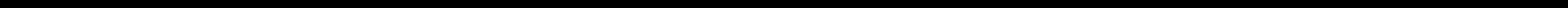

--- FILE ---
content_type: text/html; charset=UTF-8
request_url: https://ourdreamassociates.com.au/vfb_entry/1556/
body_size: 14363
content:
<!DOCTYPE html>
<html class="no-js" lang="en-US">
<head>
<meta charset="UTF-8">
<meta name="viewport" content="width=device-width, initial-scale=1.0">
<link rel="pingback" href="">
<title>Our Dream Associates</title>
<meta name='robots' content='max-image-preview:large' />
<link href='https://fonts.gstatic.com' crossorigin rel='preconnect' />
<link rel="alternate" type="application/rss+xml" title="Our Dream Associates &raquo; Feed" href="https://ourdreamassociates.com.au/feed/" />
<link rel="alternate" type="application/rss+xml" title="Our Dream Associates &raquo; Comments Feed" href="https://ourdreamassociates.com.au/comments/feed/" />
<style id='wp-img-auto-sizes-contain-inline-css' type='text/css'>
img:is([sizes=auto i],[sizes^="auto," i]){contain-intrinsic-size:3000px 1500px}
/*# sourceURL=wp-img-auto-sizes-contain-inline-css */
</style>
<style id='wp-emoji-styles-inline-css' type='text/css'>

	img.wp-smiley, img.emoji {
		display: inline !important;
		border: none !important;
		box-shadow: none !important;
		height: 1em !important;
		width: 1em !important;
		margin: 0 0.07em !important;
		vertical-align: -0.1em !important;
		background: none !important;
		padding: 0 !important;
	}
/*# sourceURL=wp-emoji-styles-inline-css */
</style>
<link rel='stylesheet' id='wp-block-library-css' href='https://ourdreamassociates.com.au/wp-includes/css/dist/block-library/style.min.css?ver=5d4a0f5383faf36e9472c8ac01ecdda5' type='text/css' media='all' />
<style id='global-styles-inline-css' type='text/css'>
:root{--wp--preset--aspect-ratio--square: 1;--wp--preset--aspect-ratio--4-3: 4/3;--wp--preset--aspect-ratio--3-4: 3/4;--wp--preset--aspect-ratio--3-2: 3/2;--wp--preset--aspect-ratio--2-3: 2/3;--wp--preset--aspect-ratio--16-9: 16/9;--wp--preset--aspect-ratio--9-16: 9/16;--wp--preset--color--black: #000000;--wp--preset--color--cyan-bluish-gray: #abb8c3;--wp--preset--color--white: #ffffff;--wp--preset--color--pale-pink: #f78da7;--wp--preset--color--vivid-red: #cf2e2e;--wp--preset--color--luminous-vivid-orange: #ff6900;--wp--preset--color--luminous-vivid-amber: #fcb900;--wp--preset--color--light-green-cyan: #7bdcb5;--wp--preset--color--vivid-green-cyan: #00d084;--wp--preset--color--pale-cyan-blue: #8ed1fc;--wp--preset--color--vivid-cyan-blue: #0693e3;--wp--preset--color--vivid-purple: #9b51e0;--wp--preset--gradient--vivid-cyan-blue-to-vivid-purple: linear-gradient(135deg,rgb(6,147,227) 0%,rgb(155,81,224) 100%);--wp--preset--gradient--light-green-cyan-to-vivid-green-cyan: linear-gradient(135deg,rgb(122,220,180) 0%,rgb(0,208,130) 100%);--wp--preset--gradient--luminous-vivid-amber-to-luminous-vivid-orange: linear-gradient(135deg,rgb(252,185,0) 0%,rgb(255,105,0) 100%);--wp--preset--gradient--luminous-vivid-orange-to-vivid-red: linear-gradient(135deg,rgb(255,105,0) 0%,rgb(207,46,46) 100%);--wp--preset--gradient--very-light-gray-to-cyan-bluish-gray: linear-gradient(135deg,rgb(238,238,238) 0%,rgb(169,184,195) 100%);--wp--preset--gradient--cool-to-warm-spectrum: linear-gradient(135deg,rgb(74,234,220) 0%,rgb(151,120,209) 20%,rgb(207,42,186) 40%,rgb(238,44,130) 60%,rgb(251,105,98) 80%,rgb(254,248,76) 100%);--wp--preset--gradient--blush-light-purple: linear-gradient(135deg,rgb(255,206,236) 0%,rgb(152,150,240) 100%);--wp--preset--gradient--blush-bordeaux: linear-gradient(135deg,rgb(254,205,165) 0%,rgb(254,45,45) 50%,rgb(107,0,62) 100%);--wp--preset--gradient--luminous-dusk: linear-gradient(135deg,rgb(255,203,112) 0%,rgb(199,81,192) 50%,rgb(65,88,208) 100%);--wp--preset--gradient--pale-ocean: linear-gradient(135deg,rgb(255,245,203) 0%,rgb(182,227,212) 50%,rgb(51,167,181) 100%);--wp--preset--gradient--electric-grass: linear-gradient(135deg,rgb(202,248,128) 0%,rgb(113,206,126) 100%);--wp--preset--gradient--midnight: linear-gradient(135deg,rgb(2,3,129) 0%,rgb(40,116,252) 100%);--wp--preset--font-size--small: 13px;--wp--preset--font-size--medium: 20px;--wp--preset--font-size--large: 36px;--wp--preset--font-size--x-large: 42px;--wp--preset--spacing--20: 0.44rem;--wp--preset--spacing--30: 0.67rem;--wp--preset--spacing--40: 1rem;--wp--preset--spacing--50: 1.5rem;--wp--preset--spacing--60: 2.25rem;--wp--preset--spacing--70: 3.38rem;--wp--preset--spacing--80: 5.06rem;--wp--preset--shadow--natural: 6px 6px 9px rgba(0, 0, 0, 0.2);--wp--preset--shadow--deep: 12px 12px 50px rgba(0, 0, 0, 0.4);--wp--preset--shadow--sharp: 6px 6px 0px rgba(0, 0, 0, 0.2);--wp--preset--shadow--outlined: 6px 6px 0px -3px rgb(255, 255, 255), 6px 6px rgb(0, 0, 0);--wp--preset--shadow--crisp: 6px 6px 0px rgb(0, 0, 0);}:where(.is-layout-flex){gap: 0.5em;}:where(.is-layout-grid){gap: 0.5em;}body .is-layout-flex{display: flex;}.is-layout-flex{flex-wrap: wrap;align-items: center;}.is-layout-flex > :is(*, div){margin: 0;}body .is-layout-grid{display: grid;}.is-layout-grid > :is(*, div){margin: 0;}:where(.wp-block-columns.is-layout-flex){gap: 2em;}:where(.wp-block-columns.is-layout-grid){gap: 2em;}:where(.wp-block-post-template.is-layout-flex){gap: 1.25em;}:where(.wp-block-post-template.is-layout-grid){gap: 1.25em;}.has-black-color{color: var(--wp--preset--color--black) !important;}.has-cyan-bluish-gray-color{color: var(--wp--preset--color--cyan-bluish-gray) !important;}.has-white-color{color: var(--wp--preset--color--white) !important;}.has-pale-pink-color{color: var(--wp--preset--color--pale-pink) !important;}.has-vivid-red-color{color: var(--wp--preset--color--vivid-red) !important;}.has-luminous-vivid-orange-color{color: var(--wp--preset--color--luminous-vivid-orange) !important;}.has-luminous-vivid-amber-color{color: var(--wp--preset--color--luminous-vivid-amber) !important;}.has-light-green-cyan-color{color: var(--wp--preset--color--light-green-cyan) !important;}.has-vivid-green-cyan-color{color: var(--wp--preset--color--vivid-green-cyan) !important;}.has-pale-cyan-blue-color{color: var(--wp--preset--color--pale-cyan-blue) !important;}.has-vivid-cyan-blue-color{color: var(--wp--preset--color--vivid-cyan-blue) !important;}.has-vivid-purple-color{color: var(--wp--preset--color--vivid-purple) !important;}.has-black-background-color{background-color: var(--wp--preset--color--black) !important;}.has-cyan-bluish-gray-background-color{background-color: var(--wp--preset--color--cyan-bluish-gray) !important;}.has-white-background-color{background-color: var(--wp--preset--color--white) !important;}.has-pale-pink-background-color{background-color: var(--wp--preset--color--pale-pink) !important;}.has-vivid-red-background-color{background-color: var(--wp--preset--color--vivid-red) !important;}.has-luminous-vivid-orange-background-color{background-color: var(--wp--preset--color--luminous-vivid-orange) !important;}.has-luminous-vivid-amber-background-color{background-color: var(--wp--preset--color--luminous-vivid-amber) !important;}.has-light-green-cyan-background-color{background-color: var(--wp--preset--color--light-green-cyan) !important;}.has-vivid-green-cyan-background-color{background-color: var(--wp--preset--color--vivid-green-cyan) !important;}.has-pale-cyan-blue-background-color{background-color: var(--wp--preset--color--pale-cyan-blue) !important;}.has-vivid-cyan-blue-background-color{background-color: var(--wp--preset--color--vivid-cyan-blue) !important;}.has-vivid-purple-background-color{background-color: var(--wp--preset--color--vivid-purple) !important;}.has-black-border-color{border-color: var(--wp--preset--color--black) !important;}.has-cyan-bluish-gray-border-color{border-color: var(--wp--preset--color--cyan-bluish-gray) !important;}.has-white-border-color{border-color: var(--wp--preset--color--white) !important;}.has-pale-pink-border-color{border-color: var(--wp--preset--color--pale-pink) !important;}.has-vivid-red-border-color{border-color: var(--wp--preset--color--vivid-red) !important;}.has-luminous-vivid-orange-border-color{border-color: var(--wp--preset--color--luminous-vivid-orange) !important;}.has-luminous-vivid-amber-border-color{border-color: var(--wp--preset--color--luminous-vivid-amber) !important;}.has-light-green-cyan-border-color{border-color: var(--wp--preset--color--light-green-cyan) !important;}.has-vivid-green-cyan-border-color{border-color: var(--wp--preset--color--vivid-green-cyan) !important;}.has-pale-cyan-blue-border-color{border-color: var(--wp--preset--color--pale-cyan-blue) !important;}.has-vivid-cyan-blue-border-color{border-color: var(--wp--preset--color--vivid-cyan-blue) !important;}.has-vivid-purple-border-color{border-color: var(--wp--preset--color--vivid-purple) !important;}.has-vivid-cyan-blue-to-vivid-purple-gradient-background{background: var(--wp--preset--gradient--vivid-cyan-blue-to-vivid-purple) !important;}.has-light-green-cyan-to-vivid-green-cyan-gradient-background{background: var(--wp--preset--gradient--light-green-cyan-to-vivid-green-cyan) !important;}.has-luminous-vivid-amber-to-luminous-vivid-orange-gradient-background{background: var(--wp--preset--gradient--luminous-vivid-amber-to-luminous-vivid-orange) !important;}.has-luminous-vivid-orange-to-vivid-red-gradient-background{background: var(--wp--preset--gradient--luminous-vivid-orange-to-vivid-red) !important;}.has-very-light-gray-to-cyan-bluish-gray-gradient-background{background: var(--wp--preset--gradient--very-light-gray-to-cyan-bluish-gray) !important;}.has-cool-to-warm-spectrum-gradient-background{background: var(--wp--preset--gradient--cool-to-warm-spectrum) !important;}.has-blush-light-purple-gradient-background{background: var(--wp--preset--gradient--blush-light-purple) !important;}.has-blush-bordeaux-gradient-background{background: var(--wp--preset--gradient--blush-bordeaux) !important;}.has-luminous-dusk-gradient-background{background: var(--wp--preset--gradient--luminous-dusk) !important;}.has-pale-ocean-gradient-background{background: var(--wp--preset--gradient--pale-ocean) !important;}.has-electric-grass-gradient-background{background: var(--wp--preset--gradient--electric-grass) !important;}.has-midnight-gradient-background{background: var(--wp--preset--gradient--midnight) !important;}.has-small-font-size{font-size: var(--wp--preset--font-size--small) !important;}.has-medium-font-size{font-size: var(--wp--preset--font-size--medium) !important;}.has-large-font-size{font-size: var(--wp--preset--font-size--large) !important;}.has-x-large-font-size{font-size: var(--wp--preset--font-size--x-large) !important;}
/*# sourceURL=global-styles-inline-css */
</style>

<style id='classic-theme-styles-inline-css' type='text/css'>
/*! This file is auto-generated */
.wp-block-button__link{color:#fff;background-color:#32373c;border-radius:9999px;box-shadow:none;text-decoration:none;padding:calc(.667em + 2px) calc(1.333em + 2px);font-size:1.125em}.wp-block-file__button{background:#32373c;color:#fff;text-decoration:none}
/*# sourceURL=/wp-includes/css/classic-themes.min.css */
</style>
<link rel='stylesheet' id='uaf_client_css-css' href='https://ourdreamassociates.com.au/wp-content/uploads/useanyfont/uaf.css?ver=1764302737' type='text/css' media='all' />
<link rel='stylesheet' id='vfb-pro-css' href='https://ourdreamassociates.com.au/wp-content/plugins/vfb-pro/public/assets/css/vfb-style.min.css?ver=2019.05.10' type='text/css' media='all' />
<link rel='stylesheet' id='x-stack-css' href='https://ourdreamassociates.com.au/wp-content/themes/pro/framework/dist/css/site/stacks/ethos.css?ver=6.7.4' type='text/css' media='all' />
<style id='cs-inline-css' type='text/css'>
@media (min-width:1200px){.x-hide-xl{display:none !important;}}@media (min-width:979px) and (max-width:1199px){.x-hide-lg{display:none !important;}}@media (min-width:767px) and (max-width:978px){.x-hide-md{display:none !important;}}@media (min-width:480px) and (max-width:766px){.x-hide-sm{display:none !important;}}@media (max-width:479px){.x-hide-xs{display:none !important;}} a,h1 a:hover,h2 a:hover,h3 a:hover,h4 a:hover,h5 a:hover,h6 a:hover,.x-breadcrumb-wrap a:hover,.x-comment-author a:hover,.x-comment-time:hover,.p-meta > span > a:hover,.format-link .link a:hover,.x-main .widget ul li a:hover,.x-main .widget ol li a:hover,.x-main .widget_tag_cloud .tagcloud a:hover,.x-sidebar .widget ul li a:hover,.x-sidebar .widget ol li a:hover,.x-sidebar .widget_tag_cloud .tagcloud a:hover,.x-portfolio .entry-extra .x-ul-tags li a:hover{color:rgb(158,189,192);}a:hover{color:rgb(116,144,166);}a.x-img-thumbnail:hover{border-color:rgb(158,189,192);}.x-main{width:72%;}.x-sidebar{width:calc( 100% - 72%);}.x-post-slider-archive-active .x-container.main:not(.x-row):not(.x-grid):before{top:0;}.x-content-sidebar-active .x-container.main:not(.x-row):not(.x-grid):before{right:calc( 100% - 72%);}.x-sidebar-content-active .x-container.main:not(.x-row):not(.x-grid):before{left:calc( 100% - 72%);}.x-full-width-active .x-container.main:not(.x-row):not(.x-grid):before{left:-5000em;}.h-landmark,.x-main .h-widget,.x-main .h-widget a.rsswidget,.x-main .h-widget a.rsswidget:hover,.x-main .widget.widget_pages .current_page_item a,.x-main .widget.widget_nav_menu .current-menu-item a,.x-main .widget.widget_pages .current_page_item a:hover,.x-main .widget.widget_nav_menu .current-menu-item a:hover,.x-sidebar .h-widget,.x-sidebar .h-widget a.rsswidget,.x-sidebar .h-widget a.rsswidget:hover,.x-sidebar .widget.widget_pages .current_page_item a,.x-sidebar .widget.widget_nav_menu .current-menu-item a,.x-sidebar .widget.widget_pages .current_page_item a:hover,.x-sidebar .widget.widget_nav_menu .current-menu-item a:hover{color:#333333;}.x-main .widget,.x-main .widget a,.x-main .widget ul li a,.x-main .widget ol li a,.x-main .widget_tag_cloud .tagcloud a,.x-main .widget_product_tag_cloud .tagcloud a,.x-main .widget a:hover,.x-main .widget ul li a:hover,.x-main .widget ol li a:hover,.x-main .widget_tag_cloud .tagcloud a:hover,.x-main .widget_product_tag_cloud .tagcloud a:hover,.x-main .widget_shopping_cart .buttons .button,.x-main .widget_price_filter .price_slider_amount .button,.x-sidebar .widget,.x-sidebar .widget a,.x-sidebar .widget ul li a,.x-sidebar .widget ol li a,.x-sidebar .widget_tag_cloud .tagcloud a,.x-sidebar .widget_product_tag_cloud .tagcloud a,.x-sidebar .widget a:hover,.x-sidebar .widget ul li a:hover,.x-sidebar .widget ol li a:hover,.x-sidebar .widget_tag_cloud .tagcloud a:hover,.x-sidebar .widget_product_tag_cloud .tagcloud a:hover,.x-sidebar .widget_shopping_cart .buttons .button,.x-sidebar .widget_price_filter .price_slider_amount .button{color:#333333;}.x-main .h-widget,.x-main .widget.widget_pages .current_page_item,.x-main .widget.widget_nav_menu .current-menu-item,.x-sidebar .h-widget,.x-sidebar .widget.widget_pages .current_page_item,.x-sidebar .widget.widget_nav_menu .current-menu-item{border-color:#333333;}.x-post-slider{height:425px;}.archive .x-post-slider{height:425px;}.x-post-slider .x-post-slider-entry{padding-bottom:425px;}.archive .x-post-slider .x-post-slider-entry{padding-bottom:425px;}.format-link .link a,.x-portfolio .entry-extra .x-ul-tags li a{color:rgb(57,57,57);}.p-meta > span > a,.x-nav-articles a,.entry-top-navigation .entry-parent,.option-set .x-index-filters,.option-set .x-portfolio-filters,.option-set .x-index-filters-menu >li >a:hover,.option-set .x-index-filters-menu >li >a.selected,.option-set .x-portfolio-filters-menu > li > a:hover,.option-set .x-portfolio-filters-menu > li > a.selected{color:#272727;}.x-nav-articles a,.entry-top-navigation .entry-parent,.option-set .x-index-filters,.option-set .x-portfolio-filters,.option-set .x-index-filters i,.option-set .x-portfolio-filters i{border-color:#272727;}.x-nav-articles a:hover,.entry-top-navigation .entry-parent:hover,.option-set .x-index-filters:hover i,.option-set .x-portfolio-filters:hover i{background-color:#272727;}@media (max-width:978.98px){.x-content-sidebar-active .x-container.main:not(.x-row):not(.x-grid):before,.x-sidebar-content-active .x-container.main:not(.x-row):not(.x-grid):before{left:-5000em;}body .x-main .widget,body .x-main .widget a,body .x-main .widget a:hover,body .x-main .widget ul li a,body .x-main .widget ol li a,body .x-main .widget ul li a:hover,body .x-main .widget ol li a:hover,body .x-sidebar .widget,body .x-sidebar .widget a,body .x-sidebar .widget a:hover,body .x-sidebar .widget ul li a,body .x-sidebar .widget ol li a,body .x-sidebar .widget ul li a:hover,body .x-sidebar .widget ol li a:hover{color:rgb(57,57,57);}body .x-main .h-widget,body .x-main .widget.widget_pages .current_page_item a,body .x-main .widget.widget_nav_menu .current-menu-item a,body .x-main .widget.widget_pages .current_page_item a:hover,body .x-main .widget.widget_nav_menu .current-menu-item a:hover,body .x-sidebar .h-widget,body .x-sidebar .widget.widget_pages .current_page_item a,body .x-sidebar .widget.widget_nav_menu .current-menu-item a,body .x-sidebar .widget.widget_pages .current_page_item a:hover,body .x-sidebar .widget.widget_nav_menu .current-menu-item a:hover{color:#272727;}body .x-main .h-widget,body .x-main .widget.widget_pages .current_page_item,body .x-main .widget.widget_nav_menu .current-menu-item,body .x-sidebar .h-widget,body .x-sidebar .widget.widget_pages .current_page_item,body .x-sidebar .widget.widget_nav_menu .current-menu-item{border-color:#272727;}}@media (max-width:766.98px){.x-post-slider,.archive .x-post-slider{height:auto !important;}.x-post-slider .x-post-slider-entry,.archive .x-post-slider .x-post-slider-entry{padding-bottom:65% !important;}}html{font-size:16px;}@media (min-width:500px){html{font-size:calc(16px + (16 - 16) * ((100vw - 500px) / (1000 - 500)));}}@media (min-width:1000px){html{font-size:16px;}}body{font-style:normal;font-weight:300;color:rgb(57,57,57);background-color:hsla(0,0%,0%,0.13);}.w-b{font-weight:300 !important;}h1,h2,h3,h4,h5,h6,.h1,.h2,.h3,.h4,.h5,.h6,.x-text-headline{font-family:"Josefin Sans",sans-serif;font-style:normal;font-weight:400;}h1,.h1{letter-spacing:-0.035em;}h2,.h2{letter-spacing:-0.035em;}h3,.h3{letter-spacing:-0.035em;}h4,.h4{letter-spacing:-0.035em;}h5,.h5{letter-spacing:-0.035em;}h6,.h6{letter-spacing:-0.035em;}.w-h{font-weight:400 !important;}.x-container.width{width:88%;}.x-container.max{max-width:1300px;}.x-bar-content.x-container.width{flex-basis:88%;}.x-main.full{float:none;clear:both;display:block;width:auto;}@media (max-width:978.98px){.x-main.full,.x-main.left,.x-main.right,.x-sidebar.left,.x-sidebar.right{float:none;display:block;width:auto !important;}}.entry-header,.entry-content{font-size:1rem;}body,input,button,select,textarea{font-family:"Josefin Sans",sans-serif;}h1,h2,h3,h4,h5,h6,.h1,.h2,.h3,.h4,.h5,.h6,h1 a,h2 a,h3 a,h4 a,h5 a,h6 a,.h1 a,.h2 a,.h3 a,.h4 a,.h5 a,.h6 a,blockquote{color:#272727;}.cfc-h-tx{color:#272727 !important;}.cfc-h-bd{border-color:#272727 !important;}.cfc-h-bg{background-color:#272727 !important;}.cfc-b-tx{color:rgb(57,57,57) !important;}.cfc-b-bd{border-color:rgb(57,57,57) !important;}.cfc-b-bg{background-color:rgb(57,57,57) !important;}.x-btn,.button,[type="submit"]{color:#ffffff;border-color:#678b99;background-color:#678b99;text-shadow:0 0.075em 0.075em rgba(0,0,0,0.5);}.x-btn:hover,.button:hover,[type="submit"]:hover{color:#ffffff;border-color:#8b3552;background-color:#8b3552;text-shadow:0 0.075em 0.075em rgba(0,0,0,0.5);}.x-btn.x-btn-real,.x-btn.x-btn-real:hover{margin-bottom:0.25em;text-shadow:0 0.075em 0.075em rgba(0,0,0,0.65);}.x-btn.x-btn-real{box-shadow:0 0.25em 0 0 #a71000,0 4px 9px rgba(0,0,0,0.75);}.x-btn.x-btn-real:hover{box-shadow:0 0.25em 0 0 #a71000,0 4px 9px rgba(0,0,0,0.75);}.x-btn.x-btn-flat,.x-btn.x-btn-flat:hover{margin-bottom:0;text-shadow:0 0.075em 0.075em rgba(0,0,0,0.65);box-shadow:none;}.x-btn.x-btn-transparent,.x-btn.x-btn-transparent:hover{margin-bottom:0;border-width:3px;text-shadow:none;text-transform:uppercase;background-color:transparent;box-shadow:none;}.bg .mejs-container,.x-video .mejs-container{position:unset !important;} @font-face{font-family:'FontAwesomePro';font-style:normal;font-weight:900;font-display:block;src:url('https://ourdreamassociates.com.au/wp-content/themes/pro/cornerstone/assets/fonts/fa-solid-900.woff2?ver=6.7.2') format('woff2'),url('https://ourdreamassociates.com.au/wp-content/themes/pro/cornerstone/assets/fonts/fa-solid-900.ttf?ver=6.7.2') format('truetype');}[data-x-fa-pro-icon]{font-family:"FontAwesomePro" !important;}[data-x-fa-pro-icon]:before{content:attr(data-x-fa-pro-icon);}[data-x-icon],[data-x-icon-o],[data-x-icon-l],[data-x-icon-s],[data-x-icon-b],[data-x-icon-sr],[data-x-icon-ss],[data-x-icon-sl],[data-x-fa-pro-icon],[class*="cs-fa-"]{display:inline-flex;font-style:normal;font-weight:400;text-decoration:inherit;text-rendering:auto;-webkit-font-smoothing:antialiased;-moz-osx-font-smoothing:grayscale;}[data-x-icon].left,[data-x-icon-o].left,[data-x-icon-l].left,[data-x-icon-s].left,[data-x-icon-b].left,[data-x-icon-sr].left,[data-x-icon-ss].left,[data-x-icon-sl].left,[data-x-fa-pro-icon].left,[class*="cs-fa-"].left{margin-right:0.5em;}[data-x-icon].right,[data-x-icon-o].right,[data-x-icon-l].right,[data-x-icon-s].right,[data-x-icon-b].right,[data-x-icon-sr].right,[data-x-icon-ss].right,[data-x-icon-sl].right,[data-x-fa-pro-icon].right,[class*="cs-fa-"].right{margin-left:0.5em;}[data-x-icon]:before,[data-x-icon-o]:before,[data-x-icon-l]:before,[data-x-icon-s]:before,[data-x-icon-b]:before,[data-x-icon-sr]:before,[data-x-icon-ss]:before,[data-x-icon-sl]:before,[data-x-fa-pro-icon]:before,[class*="cs-fa-"]:before{line-height:1;}@font-face{font-family:'FontAwesome';font-style:normal;font-weight:900;font-display:block;src:url('https://ourdreamassociates.com.au/wp-content/themes/pro/cornerstone/assets/fonts/fa-solid-900.woff2?ver=6.7.2') format('woff2'),url('https://ourdreamassociates.com.au/wp-content/themes/pro/cornerstone/assets/fonts/fa-solid-900.ttf?ver=6.7.2') format('truetype');}[data-x-icon],[data-x-icon-s],[data-x-icon][class*="cs-fa-"]{font-family:"FontAwesome" !important;font-weight:900;}[data-x-icon]:before,[data-x-icon][class*="cs-fa-"]:before{content:attr(data-x-icon);}[data-x-icon-s]:before{content:attr(data-x-icon-s);}@font-face{font-family:'FontAwesomeRegular';font-style:normal;font-weight:400;font-display:block;src:url('https://ourdreamassociates.com.au/wp-content/themes/pro/cornerstone/assets/fonts/fa-regular-400.woff2?ver=6.7.2') format('woff2'),url('https://ourdreamassociates.com.au/wp-content/themes/pro/cornerstone/assets/fonts/fa-regular-400.ttf?ver=6.7.2') format('truetype');}@font-face{font-family:'FontAwesomePro';font-style:normal;font-weight:400;font-display:block;src:url('https://ourdreamassociates.com.au/wp-content/themes/pro/cornerstone/assets/fonts/fa-regular-400.woff2?ver=6.7.2') format('woff2'),url('https://ourdreamassociates.com.au/wp-content/themes/pro/cornerstone/assets/fonts/fa-regular-400.ttf?ver=6.7.2') format('truetype');}[data-x-icon-o]{font-family:"FontAwesomeRegular" !important;}[data-x-icon-o]:before{content:attr(data-x-icon-o);}@font-face{font-family:'FontAwesomeLight';font-style:normal;font-weight:300;font-display:block;src:url('https://ourdreamassociates.com.au/wp-content/themes/pro/cornerstone/assets/fonts/fa-light-300.woff2?ver=6.7.2') format('woff2'),url('https://ourdreamassociates.com.au/wp-content/themes/pro/cornerstone/assets/fonts/fa-light-300.ttf?ver=6.7.2') format('truetype');}@font-face{font-family:'FontAwesomePro';font-style:normal;font-weight:300;font-display:block;src:url('https://ourdreamassociates.com.au/wp-content/themes/pro/cornerstone/assets/fonts/fa-light-300.woff2?ver=6.7.2') format('woff2'),url('https://ourdreamassociates.com.au/wp-content/themes/pro/cornerstone/assets/fonts/fa-light-300.ttf?ver=6.7.2') format('truetype');}[data-x-icon-l]{font-family:"FontAwesomeLight" !important;font-weight:300;}[data-x-icon-l]:before{content:attr(data-x-icon-l);}@font-face{font-family:'FontAwesomeBrands';font-style:normal;font-weight:normal;font-display:block;src:url('https://ourdreamassociates.com.au/wp-content/themes/pro/cornerstone/assets/fonts/fa-brands-400.woff2?ver=6.7.2') format('woff2'),url('https://ourdreamassociates.com.au/wp-content/themes/pro/cornerstone/assets/fonts/fa-brands-400.ttf?ver=6.7.2') format('truetype');}[data-x-icon-b]{font-family:"FontAwesomeBrands" !important;}[data-x-icon-b]:before{content:attr(data-x-icon-b);}.widget.widget_rss li .rsswidget:before{content:"\f35d";padding-right:0.4em;font-family:"FontAwesome";} .m9w-0.x-bar{width:calc(100% - (0px * 2));border-top-width:0;border-right-width:0;border-bottom-width:0;border-left-width:0;font-size:16px;}.m9w-0 .x-bar-content{display:flex;flex-direction:row;align-items:center;max-width:1200px;}.m9w-0.x-bar-outer-spacers:after,.m9w-0.x-bar-outer-spacers:before{flex-basis:2em;width:2em!important;height:2em;}.m9w-0.x-bar-space{font-size:16px;}.m9w-1.x-bar{margin-top:0px;margin-left:0px;margin-right:0px;}.m9w-2.x-bar{height:3.5em;background-color:rgba(57,57,57,0.02);box-shadow:0.038999999999999924em 0em 1em 0px hsla(0,0%,0%,0);z-index:99999;}.m9w-2 .x-bar-content{justify-content:space-around;height:3.5em;}.m9w-2.x-bar-space{height:3.5em;}.m9w-3.x-bar{height:150px;background-color:rgba(255,255,255,0);box-shadow:0em 0em 1em 0px hsla(0,0%,0%,0);z-index:9998;}.m9w-3 .x-bar-content{justify-content:space-between;height:150px;}.m9w-3.x-bar-space{height:150px;}.m9w-4.x-bar{height:60px;background-color:rgb(2,65,108);box-shadow:0em 0em 1em 0px rgba(0,0,0,0.25);z-index:9997;}.m9w-4 .x-bar-content{justify-content:center;height:60px;}.m9w-4.x-bar-space{height:60px;}.m9w-5.x-bar-container{display:flex;flex-direction:row;flex-grow:0;flex-shrink:1;flex-basis:auto;border-top-width:0;border-right-width:0;border-bottom-width:0;border-left-width:0;font-size:1em;z-index:1;}.m9w-6.x-bar-container{justify-content:space-between;}.m9w-7.x-bar-container{align-items:center;}.m9w-a.x-bar-container{justify-content:center;}.m9w-b.x-bar-container{margin-top:0em;margin-right:3em;margin-bottom:0em;margin-left:0em;padding-top:5px;padding-bottom:5px;}.m9w-c.x-bar-container{padding-right:0px;padding-left:0px;}.m9w-d.x-bar-container{align-items:flex-end;padding-top:45px;padding-bottom:0px;}.m9w-e.x-bar-container{justify-content:flex-end;}.m9w-f{margin-top:-4px;margin-right:-4px;margin-bottom:-4px;margin-left:-4px;font-size:1.02em;}.m9w-g{display:flex;flex-direction:row;justify-content:space-around;align-items:stretch;align-self:stretch;flex-grow:0;flex-shrink:0;flex-basis:auto;}.m9w-g > li,.m9w-g > li > a{flex-grow:0;flex-shrink:1;flex-basis:auto;}.m9w-h{font-size:1em;}.m9w-i [data-x-toggle-collapse]{transition-duration:300ms;transition-timing-function:cubic-bezier(0.400,0.000,0.200,1.000);}.m9w-j .x-dropdown {width:14em;font-size:16px;border-top-width:0;border-right-width:0;border-bottom-width:0;border-left-width:0;background-color:#ffffff;box-shadow:0em 0.15em 2em 0em rgba(0,0,0,0.15);transition-duration:500ms,500ms,0s;transition-timing-function:cubic-bezier(0.400,0.000,0.200,1.000);}.m9w-j .x-dropdown:not(.x-active) {transition-delay:0s,0s,500ms;}.m9w-k.x-anchor {border-top-width:0;border-right-width:0;border-bottom-width:0;border-left-width:0;font-size:1em;}.m9w-k.x-anchor .x-anchor-content {display:flex;flex-direction:row;justify-content:center;align-items:center;}.m9w-l.x-anchor {background-color:transparent;}.m9w-l.x-anchor .x-anchor-content {padding-top:0.75em;padding-right:0.75em;padding-bottom:0.75em;padding-left:0.75em;}.m9w-l.x-anchor .x-anchor-text {margin-top:5px;margin-right:5px;margin-bottom:5px;margin-left:5px;}.m9w-l.x-anchor .x-anchor-text-primary {font-family:inherit;font-style:normal;line-height:1;text-transform:uppercase;}.m9w-l.x-anchor .x-anchor-sub-indicator {margin-top:5px;margin-right:5px;margin-bottom:5px;margin-left:5px;font-size:1em;}.m9w-m.x-anchor:hover,.m9w-m.x-anchor[class*="active"],[data-x-effect-provider*="colors"]:hover .m9w-m.x-anchor {background-color:#cccccc;}.m9w-m.x-anchor .x-anchor-text-primary {font-size:1.15em;}.m9w-m.x-anchor:hover .x-anchor-text-primary,.m9w-m.x-anchor[class*="active"] .x-anchor-text-primary,[data-x-effect-provider*="colors"]:hover .m9w-m.x-anchor .x-anchor-text-primary {color:#000000;}.m9w-m.x-anchor:hover .x-anchor-sub-indicator,.m9w-m.x-anchor[class*="active"] .x-anchor-sub-indicator,[data-x-effect-provider*="colors"]:hover .m9w-m.x-anchor .x-anchor-sub-indicator {color:#000000;}.m9w-m > .is-primary {width:100%;height:5px;color:rgb(158,189,192);transform-origin:100% 100%;}.m9w-n.x-anchor .x-anchor-text-primary {font-weight:inherit;}.m9w-o.x-anchor .x-anchor-text-primary {color:#ffffff;}.m9w-o.x-anchor .x-anchor-sub-indicator {color:#ffffff;}.m9w-p.x-anchor .x-anchor-text-primary {font-size:1em;}.m9w-q.x-anchor .x-anchor-text-primary {font-weight:300;color:rgb(57,57,57);}.m9w-q.x-anchor:hover .x-anchor-text-primary,.m9w-q.x-anchor[class*="active"] .x-anchor-text-primary,[data-x-effect-provider*="colors"]:hover .m9w-q.x-anchor .x-anchor-text-primary {color:rgb(2,65,108);}.m9w-r.x-anchor .x-anchor-sub-indicator {color:rgba(0,0,0,1);}.m9w-s.x-anchor:hover .x-anchor-sub-indicator,.m9w-s.x-anchor[class*="active"] .x-anchor-sub-indicator,[data-x-effect-provider*="colors"]:hover .m9w-s.x-anchor .x-anchor-sub-indicator {color:rgba(0,0,0,0.5);}.m9w-t > .is-secondary {width:25%;}.m9w-u > .is-secondary {height:3px;}.m9w-v > .is-secondary {transform-origin:100% 100%;}.m9w-w > .is-secondary {color:#1773aa;}.m9w-x.x-anchor {width:2.75em;height:2.75em;border-top-left-radius:100em;border-top-right-radius:100em;border-bottom-right-radius:100em;border-bottom-left-radius:100em;}.m9w-x.x-anchor:hover,.m9w-x.x-anchor[class*="active"],[data-x-effect-provider*="colors"]:hover .m9w-x.x-anchor {box-shadow:0em 0.15em 0.65em 0em rgba(0,0,0,0.25);}.m9w-x.x-anchor .x-graphic {margin-top:5px;margin-right:5px;margin-bottom:5px;margin-left:5px;}.m9w-x.x-anchor .x-graphic-icon {font-size:1.25em;width:1em;border-top-width:0;border-right-width:0;border-bottom-width:0;border-left-width:0;height:1em;line-height:1em;background-color:transparent;}.m9w-y.x-anchor {background-color:rgba(255,255,255,0);box-shadow:0em 0.15em 0.65em 0em rgba(0,0,0,0);}.m9w-y.x-anchor .x-toggle {color:rgb(255,255,255);}.m9w-y.x-anchor:hover .x-toggle,.m9w-y.x-anchor[class*="active"] .x-toggle,[data-x-effect-provider*="colors"]:hover .m9w-y.x-anchor .x-toggle {color:rgba(0,0,0,0.5);}.m9w-z.x-anchor:hover,.m9w-z.x-anchor[class*="active"],[data-x-effect-provider*="colors"]:hover .m9w-z.x-anchor {background-color:rgba(255,255,255,1);}.m9w-z.x-anchor .x-graphic-icon {color:rgba(0,0,0,1);}.m9w-z.x-anchor:hover .x-graphic-icon,.m9w-z.x-anchor[class*="active"] .x-graphic-icon,[data-x-effect-provider*="colors"]:hover .m9w-z.x-anchor .x-graphic-icon {color:rgba(0,0,0,0.5);}.m9w-z.x-anchor .x-toggle-burger {width:12em;margin-top:3.25em;margin-right:0;margin-bottom:3.25em;margin-left:0;font-size:0.1em;}.m9w-z.x-anchor .x-toggle-burger-bun-t {transform:translate3d(0,calc(3.25em * -1),0);}.m9w-z.x-anchor .x-toggle-burger-bun-b {transform:translate3d(0,3.25em,0);}.m9w-10.x-anchor .x-anchor-text-primary {font-size:1.25em;}.m9w-10.x-anchor:hover .x-anchor-sub-indicator,.m9w-10.x-anchor[class*="active"] .x-anchor-sub-indicator,[data-x-effect-provider*="colors"]:hover .m9w-10.x-anchor .x-anchor-sub-indicator {color:rgb(2,65,108);}.m9w-10 > .is-secondary {height:2px;color:rgb(2,65,108);}.m9w-11.x-anchor .x-anchor-sub-indicator {color:rgb(57,57,57);}.m9w-12 > .is-secondary {width:15%;}.m9w-13.x-anchor {background-color:hsla(0,0%,100%,0);box-shadow:0em 0.15em 0.65em 0em hsla(0,0%,0%,0);}.m9w-14.x-anchor:hover,.m9w-14.x-anchor[class*="active"],[data-x-effect-provider*="colors"]:hover .m9w-14.x-anchor {background-color:rgb(57,57,57);}.m9w-14.x-anchor .x-graphic-icon {color:rgb(57,57,57);}.m9w-14.x-anchor:hover .x-graphic-icon,.m9w-14.x-anchor[class*="active"] .x-graphic-icon,[data-x-effect-provider*="colors"]:hover .m9w-14.x-anchor .x-graphic-icon {color:rgb(255,255,255);}.m9w-15.x-anchor .x-anchor-text-primary {font-size:1.2em;}.m9w-16 > .is-secondary {width:100%;height:35px;}.m9w-17 > .is-secondary {color:rgb(116,144,166);}.m9w-18.x-anchor .x-anchor-text-primary {font-size:1.1em;}.m9w-19.x-anchor .x-toggle {color:#ffffff;}.m9w-19.x-anchor:hover .x-toggle,.m9w-19.x-anchor[class*="active"] .x-toggle,[data-x-effect-provider*="colors"]:hover .m9w-19.x-anchor .x-toggle {color:#000000;}.m9w-1a.x-anchor .x-anchor-text-primary {color:rgba(0,0,0,1);}.m9w-1a.x-anchor:hover .x-anchor-text-primary,.m9w-1a.x-anchor[class*="active"] .x-anchor-text-primary,[data-x-effect-provider*="colors"]:hover .m9w-1a.x-anchor .x-anchor-text-primary {color:rgba(0,0,0,0.5);}.m9w-1b{font-size:16px;transition-duration:500ms;}.m9w-1b .x-off-canvas-bg{background-color:rgba(0,0,0,0.75);transition-duration:500ms;transition-timing-function:cubic-bezier(0.400,0.000,0.200,1.000);}.m9w-1b .x-off-canvas-close{width:calc(1em * 2);height:calc(1em * 2);font-size:1.5em;transition-duration:0.3s,500ms,500ms;transition-timing-function:ease-in-out,cubic-bezier(0.400,0.000,0.200,1.000),cubic-bezier(0.400,0.000,0.200,1.000);}.m9w-1b .x-off-canvas-content{max-width:24em;padding-top:calc(1.5em * 2);padding-right:calc(1.5em * 2);padding-bottom:calc(1.5em * 2);padding-left:calc(1.5em * 2);border-top-width:0;border-right-width:0;border-bottom-width:0;border-left-width:0;background-color:#ffffff;box-shadow:0em 0em 2em 0em rgba(0,0,0,0.25);transition-duration:500ms;transition-timing-function:cubic-bezier(0.400,0.000,0.200,1.000);}.m9w-1c .x-off-canvas-close{color:rgba(0,0,0,0.5);}.m9w-1c .x-off-canvas-close:focus,.m9w-1c .x-off-canvas-close:hover{color:rgba(0,0,0,1);}.m9w-1d .x-off-canvas-close{color:#000000;}.m9w-1d .x-off-canvas-close:focus,.m9w-1d .x-off-canvas-close:hover{color:#1773aa;}.m9w-1e.x-image{font-size:1em;width:260px;border-top-width:0;border-right-width:0;border-bottom-width:0;border-left-width:0;background-color:transparent;}.m9w-1e.x-image img{width:100%;aspect-ratio:auto;}  .m7s-0.x-bar{height:auto;padding-top:0.45em;padding-right:7vw;padding-bottom:0.45em;padding-left:7vw;border-top-width:0;border-right-width:0;border-bottom-width:0;border-left-width:0;font-size:16px;background-color:rgba(214,13,48,0.48);box-shadow:0em 0.15em 2em rgba(0,0,0,0.15);z-index:9999;}.m7s-0 .x-bar-content{display:flex;flex-direction:row;justify-content:space-between;align-items:center;flex-grow:0;flex-shrink:1;flex-basis:100%;height:auto;}.m7s-0.x-bar-outer-spacers:after,.m7s-0.x-bar-outer-spacers:before{flex-basis:0em;width:0em!important;height:0em;}.m7s-0.x-bar-space{font-size:16px;}.m7s-1.x-bar-container{display:flex;flex-direction:row;align-items:center;flex-grow:0;flex-basis:auto;border-top-width:0;border-right-width:0;border-bottom-width:0;border-left-width:0;font-size:1em;z-index:1;}.m7s-2.x-bar-container{justify-content:space-between;flex-shrink:1;}.m7s-3.x-bar-container{justify-content:center;flex-shrink:0;}.m7s-4.x-image{font-size:1em;width:180px;border-top-width:0;border-right-width:0;border-bottom-width:0;border-left-width:0;background-color:transparent;}.m7s-4.x-image img{width:100%;aspect-ratio:auto;}.m7s-5.x-text{border-top-width:0;border-right-width:0;border-bottom-width:0;border-left-width:0;font-size:1em;}.m7s-5.x-text .x-text-content-text-primary{font-family:inherit;font-size:1.25em;font-style:normal;font-weight:inherit;line-height:1.4;letter-spacing:0em;text-align:center;text-transform:uppercase;color:rgb(255,255,255);}.m7s-6.x-anchor {width:2.75em;height:2.75em;border-top-width:0;border-right-width:0;border-bottom-width:0;border-left-width:0;border-top-left-radius:100em;border-top-right-radius:100em;border-bottom-right-radius:100em;border-bottom-left-radius:100em;font-size:1em;background-color:rgba(255,255,255,0);box-shadow:0em 0.15em 0.65em 0em rgba(0,0,0,0);}.m7s-6.x-anchor .x-anchor-content {display:flex;flex-direction:row;justify-content:center;align-items:center;}.m7s-6.x-anchor:hover,.m7s-6.x-anchor[class*="active"],[data-x-effect-provider*="colors"]:hover .m7s-6.x-anchor {background-color:rgb(224,234,235);box-shadow:0em 0.15em 0.65em 0em rgba(0,0,0,0.25);}.m7s-6.x-anchor .x-graphic {margin-top:5px;margin-right:5px;margin-bottom:5px;margin-left:5px;}.m7s-6.x-anchor .x-graphic-icon {font-size:1.75em;width:1em;color:rgb(255,255,255);border-top-width:0;border-right-width:0;border-bottom-width:0;border-left-width:0;border-top-left-radius:100em;border-top-right-radius:100em;border-bottom-right-radius:100em;border-bottom-left-radius:100em;height:1em;line-height:1em;background-color:transparent;}.m7s-6.x-anchor:hover .x-graphic-icon,.m7s-6.x-anchor[class*="active"] .x-graphic-icon,[data-x-effect-provider*="colors"]:hover .m7s-6.x-anchor .x-graphic-icon {color:rgb(2,65,108);} 
/*# sourceURL=cs-inline-css */
</style>
<script type="text/javascript" src="https://ourdreamassociates.com.au/wp-includes/js/jquery/jquery.min.js?ver=3.7.1" id="jquery-core-js"></script>
<script type="text/javascript" src="https://ourdreamassociates.com.au/wp-includes/js/jquery/jquery-migrate.min.js?ver=3.4.1" id="jquery-migrate-js"></script>
<script type="text/javascript" src="https://ourdreamassociates.com.au/wp-content/plugins/revslider/sr6/assets/js/rbtools.min.js?ver=6.7.38" async id="tp-tools-js"></script>
<script type="text/javascript" src="https://ourdreamassociates.com.au/wp-content/plugins/revslider/sr6/assets/js/rs6.min.js?ver=6.7.38" async id="revmin-js"></script>
<link rel="https://api.w.org/" href="https://ourdreamassociates.com.au/wp-json/" /><link rel="canonical" href="https://ourdreamassociates.com.au/vfb_entry/1556/" />
<meta name="generator" content="Powered by Slider Revolution 6.7.38 - responsive, Mobile-Friendly Slider Plugin for WordPress with comfortable drag and drop interface." />
<link rel="icon" href="https://ourdreamassociates.com.au/wp-content/uploads/2021/12/cropped-ODA-logo-32x32.png" sizes="32x32" />
<link rel="icon" href="https://ourdreamassociates.com.au/wp-content/uploads/2021/12/cropped-ODA-logo-192x192.png" sizes="192x192" />
<link rel="apple-touch-icon" href="https://ourdreamassociates.com.au/wp-content/uploads/2021/12/cropped-ODA-logo-180x180.png" />
<meta name="msapplication-TileImage" content="https://ourdreamassociates.com.au/wp-content/uploads/2021/12/cropped-ODA-logo-270x270.png" />
<script>function setREVStartSize(e){
			//window.requestAnimationFrame(function() {
				window.RSIW = window.RSIW===undefined ? window.innerWidth : window.RSIW;
				window.RSIH = window.RSIH===undefined ? window.innerHeight : window.RSIH;
				try {
					var pw = document.getElementById(e.c).parentNode.offsetWidth,
						newh;
					pw = pw===0 || isNaN(pw) || (e.l=="fullwidth" || e.layout=="fullwidth") ? window.RSIW : pw;
					e.tabw = e.tabw===undefined ? 0 : parseInt(e.tabw);
					e.thumbw = e.thumbw===undefined ? 0 : parseInt(e.thumbw);
					e.tabh = e.tabh===undefined ? 0 : parseInt(e.tabh);
					e.thumbh = e.thumbh===undefined ? 0 : parseInt(e.thumbh);
					e.tabhide = e.tabhide===undefined ? 0 : parseInt(e.tabhide);
					e.thumbhide = e.thumbhide===undefined ? 0 : parseInt(e.thumbhide);
					e.mh = e.mh===undefined || e.mh=="" || e.mh==="auto" ? 0 : parseInt(e.mh,0);
					if(e.layout==="fullscreen" || e.l==="fullscreen")
						newh = Math.max(e.mh,window.RSIH);
					else{
						e.gw = Array.isArray(e.gw) ? e.gw : [e.gw];
						for (var i in e.rl) if (e.gw[i]===undefined || e.gw[i]===0) e.gw[i] = e.gw[i-1];
						e.gh = e.el===undefined || e.el==="" || (Array.isArray(e.el) && e.el.length==0)? e.gh : e.el;
						e.gh = Array.isArray(e.gh) ? e.gh : [e.gh];
						for (var i in e.rl) if (e.gh[i]===undefined || e.gh[i]===0) e.gh[i] = e.gh[i-1];
											
						var nl = new Array(e.rl.length),
							ix = 0,
							sl;
						e.tabw = e.tabhide>=pw ? 0 : e.tabw;
						e.thumbw = e.thumbhide>=pw ? 0 : e.thumbw;
						e.tabh = e.tabhide>=pw ? 0 : e.tabh;
						e.thumbh = e.thumbhide>=pw ? 0 : e.thumbh;
						for (var i in e.rl) nl[i] = e.rl[i]<window.RSIW ? 0 : e.rl[i];
						sl = nl[0];
						for (var i in nl) if (sl>nl[i] && nl[i]>0) { sl = nl[i]; ix=i;}
						var m = pw>(e.gw[ix]+e.tabw+e.thumbw) ? 1 : (pw-(e.tabw+e.thumbw)) / (e.gw[ix]);
						newh =  (e.gh[ix] * m) + (e.tabh + e.thumbh);
					}
					var el = document.getElementById(e.c);
					if (el!==null && el) el.style.height = newh+"px";
					el = document.getElementById(e.c+"_wrapper");
					if (el!==null && el) {
						el.style.height = newh+"px";
						el.style.display = "block";
					}
				} catch(e){
					console.log("Failure at Presize of Slider:" + e)
				}
			//});
		  };</script>
		<style type="text/css" id="wp-custom-css">
			div.pdfemb-toolbar {
	display: none !important;
}		</style>
		<link rel="stylesheet" href="//fonts.googleapis.com/css?family=Josefin+Sans:300,300i,700,700i,400&#038;subset=latin,latin-ext&#038;display=swap" type="text/css" media="all" crossorigin="anonymous" data-x-google-fonts/><link rel='stylesheet' id='rs-plugin-settings-css' href='https://ourdreamassociates.com.au/wp-content/plugins/revslider/sr6/assets/css/rs6.css?ver=6.7.38' type='text/css' media='all' />
<style id='rs-plugin-settings-inline-css' type='text/css'>
#rs-demo-id {}
/*# sourceURL=rs-plugin-settings-inline-css */
</style>
</head>
<body class="wp-singular vfb_entry-template-default single single-vfb_entry postid-1556 wp-theme-pro x-ethos x-full-width-layout-active x-full-width-active x-post-meta-disabled pro-v6_7_4">

  
  
  <div id="x-root" class="x-root">

    
    <div id="x-site" class="x-site site">

      <header class="x-masthead" role="banner">
        <div class="x-bar x-bar-top x-bar-h x-bar-absolute x-bar-outer-spacers e356-e1 m9w-0 m9w-1 m9w-2" data-x-bar="{&quot;id&quot;:&quot;e356-e1&quot;,&quot;region&quot;:&quot;top&quot;,&quot;height&quot;:&quot;3.5em&quot;}"><div class="e356-e1 x-bar-content"><div class="x-bar-container e356-e2 m9w-5 m9w-6 m9w-7 m9w-8 m9w-9"></div><div class="x-bar-container e356-e3 m9w-5 m9w-6 m9w-7 m9w-8 m9w-9"></div><div class="x-bar-container e356-e4 m9w-5 m9w-6 m9w-7 m9w-8 m9w-9"></div><div class="x-bar-container e356-e5 m9w-5 m9w-7 m9w-a m9w-b m9w-c"><ul class="x-menu-first-level x-menu x-menu-inline x-hide-md x-hide-sm x-hide-xs e356-e6 m9w-f m9w-g m9w-j" data-x-hoverintent="{&quot;interval&quot;:50,&quot;timeout&quot;:500,&quot;sensitivity&quot;:9}"><li class="menu-item menu-item-type-post_type menu-item-object-page menu-item-home menu-item-2761" id="menu-item-2761"><a class="x-anchor x-anchor-menu-item has-particle m9w-k m9w-l m9w-m m9w-n m9w-o" tabindex="0" href="https://ourdreamassociates.com.au/"><span class="x-particle is-primary" data-x-particle="scale-y inside-b_c" aria-hidden="true"><span style=""></span></span><div class="x-anchor-content"><div class="x-anchor-text"><span class="x-anchor-text-primary">Home</span></div><i class="x-anchor-sub-indicator" data-x-skip-scroll="true" aria-hidden="true" data-x-icon-s="&#xf107;"></i></div></a></li><li class="menu-item menu-item-type-post_type menu-item-object-page menu-item-has-children menu-item-2795" id="menu-item-2795"><a class="x-anchor x-anchor-menu-item has-particle m9w-k m9w-l m9w-m m9w-n m9w-o" tabindex="0" href="https://ourdreamassociates.com.au/services/"><span class="x-particle is-primary" data-x-particle="scale-y inside-b_c" aria-hidden="true"><span style=""></span></span><div class="x-anchor-content"><div class="x-anchor-text"><span class="x-anchor-text-primary">Services</span></div><i class="x-anchor-sub-indicator" data-x-skip-scroll="true" aria-hidden="true" data-x-icon-s="&#xf107;"></i></div></a><ul class="sub-menu x-dropdown" data-x-depth="0" data-x-stem data-x-stem-menu-top><li class="menu-item menu-item-type-post_type menu-item-object-page menu-item-2810" id="menu-item-2810"><a class="x-anchor x-anchor-menu-item has-particle m9w-k m9w-l m9w-p m9w-q m9w-r m9w-s m9w-t m9w-u m9w-v m9w-w" tabindex="0" href="https://ourdreamassociates.com.au/education-and-migration/"><span class="x-particle is-secondary" data-x-particle="scale-y inside-b_c" aria-hidden="true"><span style=""></span></span><div class="x-anchor-content"><div class="x-anchor-text"><span class="x-anchor-text-primary">EDUCATION and MIGRATION</span></div><i class="x-anchor-sub-indicator" data-x-skip-scroll="true" aria-hidden="true" data-x-icon-s="&#xf107;"></i></div></a></li><li class="menu-item menu-item-type-post_type menu-item-object-page menu-item-2809" id="menu-item-2809"><a class="x-anchor x-anchor-menu-item has-particle m9w-k m9w-l m9w-p m9w-q m9w-r m9w-s m9w-t m9w-u m9w-v m9w-w" tabindex="0" href="https://ourdreamassociates.com.au/finance-home-loan-services/"><span class="x-particle is-secondary" data-x-particle="scale-y inside-b_c" aria-hidden="true"><span style=""></span></span><div class="x-anchor-content"><div class="x-anchor-text"><span class="x-anchor-text-primary">FINANCE (HOME LOAN SERVICES)</span></div><i class="x-anchor-sub-indicator" data-x-skip-scroll="true" aria-hidden="true" data-x-icon-s="&#xf107;"></i></div></a></li><li class="menu-item menu-item-type-post_type menu-item-object-page menu-item-2808" id="menu-item-2808"><a class="x-anchor x-anchor-menu-item has-particle m9w-k m9w-l m9w-p m9w-q m9w-r m9w-s m9w-t m9w-u m9w-v m9w-w" tabindex="0" href="https://ourdreamassociates.com.au/accounting-services/"><span class="x-particle is-secondary" data-x-particle="scale-y inside-b_c" aria-hidden="true"><span style=""></span></span><div class="x-anchor-content"><div class="x-anchor-text"><span class="x-anchor-text-primary">ACCOUNTING SERVICES</span></div><i class="x-anchor-sub-indicator" data-x-skip-scroll="true" aria-hidden="true" data-x-icon-s="&#xf107;"></i></div></a></li></ul></li><li class="menu-item menu-item-type-post_type menu-item-object-page menu-item-2784" id="menu-item-2784"><a class="x-anchor x-anchor-menu-item has-particle m9w-k m9w-l m9w-m m9w-n m9w-o" tabindex="0" href="https://ourdreamassociates.com.au/about-us/"><span class="x-particle is-primary" data-x-particle="scale-y inside-b_c" aria-hidden="true"><span style=""></span></span><div class="x-anchor-content"><div class="x-anchor-text"><span class="x-anchor-text-primary">About US</span></div><i class="x-anchor-sub-indicator" data-x-skip-scroll="true" aria-hidden="true" data-x-icon-s="&#xf107;"></i></div></a></li><li class="menu-item menu-item-type-post_type menu-item-object-page menu-item-2762" id="menu-item-2762"><a class="x-anchor x-anchor-menu-item has-particle m9w-k m9w-l m9w-m m9w-n m9w-o" tabindex="0" href="https://ourdreamassociates.com.au/contact/"><span class="x-particle is-primary" data-x-particle="scale-y inside-b_c" aria-hidden="true"><span style=""></span></span><div class="x-anchor-content"><div class="x-anchor-text"><span class="x-anchor-text-primary">Contact US</span></div><i class="x-anchor-sub-indicator" data-x-skip-scroll="true" aria-hidden="true" data-x-icon-s="&#xf107;"></i></div></a></li></ul><div class="x-anchor x-anchor-toggle has-graphic x-hide-lg x-hide-xl m9w-k m9w-x m9w-y m9w-z e356-e7" tabindex="0" role="button" data-x-toggle="1" data-x-toggleable="e356-e7" data-x-toggle-overlay="1" aria-controls="e356-e7-off-canvas" aria-expanded="false" aria-haspopup="true" aria-label="Toggle Off Canvas Content"><div class="x-anchor-content"><span class="x-graphic" aria-hidden="true">
<span class="x-toggle x-toggle-burger x-graphic-child x-graphic-toggle" aria-hidden="true">

  
    <span class="x-toggle-burger-bun-t" data-x-toggle-anim="x-bun-t-1"></span>
    <span class="x-toggle-burger-patty" data-x-toggle-anim="x-patty-1"></span>
    <span class="x-toggle-burger-bun-b" data-x-toggle-anim="x-bun-b-1"></span>

  
</span></span></div></div></div></div></div><div class="x-bar x-bar-top x-bar-h x-bar-absolute x-bar-outer-spacers e356-e8 m9w-0 m9w-1 m9w-3" data-x-bar="{&quot;id&quot;:&quot;e356-e8&quot;,&quot;region&quot;:&quot;top&quot;,&quot;height&quot;:&quot;150px&quot;}"><div class="e356-e8 x-bar-content"><div class="x-bar-container e356-e9 m9w-5 m9w-8 m9w-a m9w-c m9w-d"><a class="x-image e356-e10 m9w-1e" href="/"><img src="https://ourdreamassociates.com.au/wp-content/uploads/2021/12/ODA-logo1.png" width="4265" height="2327" alt="Image" loading="lazy"></a></div><div class="x-bar-container e356-e11 m9w-5 m9w-7 m9w-8 m9w-9 m9w-e"><a class="x-anchor x-anchor-button has-graphic e356-e12 m9w-k m9w-x m9w-13 m9w-14" tabindex="0" href="https://www.facebook.com/ourdreamassociates" target="_blank" rel="noopener noreferrer"><div class="x-anchor-content"><span class="x-graphic" aria-hidden="true"><i class="x-icon x-graphic-child x-graphic-icon x-graphic-primary" aria-hidden="true" data-x-icon-b="&#xf09a;"></i></span></div></a><a class="x-anchor x-anchor-button has-graphic e356-e13 m9w-k m9w-x m9w-13 m9w-14" tabindex="0" href="https://www.instagram.com/ourdreamassociates/" target="_blank" rel="noopener noreferrer"><div class="x-anchor-content"><span class="x-graphic" aria-hidden="true"><i class="x-icon x-graphic-child x-graphic-icon x-graphic-primary" aria-hidden="true" data-x-icon-b="&#xf16d;"></i></span></div></a></div></div></div><div class="x-bar x-bar-top x-bar-h x-bar-absolute x-bar-is-sticky x-bar-is-initially-hidden x-bar-outer-spacers e356-e14 m9w-0 m9w-4" data-x-bar="{&quot;id&quot;:&quot;e356-e14&quot;,&quot;region&quot;:&quot;top&quot;,&quot;height&quot;:&quot;60px&quot;,&quot;hideInitially&quot;:true,&quot;scrollOffset&quot;:true,&quot;triggerOffset&quot;:&quot;150&quot;,&quot;shrink&quot;:&quot;1&quot;,&quot;slideEnabled&quot;:true}"><div class="e356-e14 x-bar-content"><div class="x-bar-container e356-e15 m9w-5 m9w-7 m9w-8 m9w-9 m9w-a"><ul class="x-menu-first-level x-menu x-menu-inline x-hide-md x-hide-sm x-hide-xs e356-e16 m9w-g m9w-h m9w-j" data-x-hoverintent="{&quot;interval&quot;:50,&quot;timeout&quot;:500,&quot;sensitivity&quot;:9}"><li class="menu-item menu-item-type-post_type menu-item-object-page menu-item-home menu-item-2761"><a class="x-anchor x-anchor-menu-item has-particle m9w-k m9w-l m9w-n m9w-o m9w-v m9w-15 m9w-16 m9w-17" tabindex="0" href="https://ourdreamassociates.com.au/"><span class="x-particle is-secondary" data-x-particle="scale-y inside-c_c" aria-hidden="true"><span style=""></span></span><div class="x-anchor-content"><div class="x-anchor-text"><span class="x-anchor-text-primary">Home</span></div><i class="x-anchor-sub-indicator" data-x-skip-scroll="true" aria-hidden="true" data-x-icon-s="&#xf107;"></i></div></a></li><li class="menu-item menu-item-type-post_type menu-item-object-page menu-item-has-children menu-item-2795"><a class="x-anchor x-anchor-menu-item has-particle m9w-k m9w-l m9w-n m9w-o m9w-v m9w-15 m9w-16 m9w-17" tabindex="0" href="https://ourdreamassociates.com.au/services/"><span class="x-particle is-secondary" data-x-particle="scale-y inside-c_c" aria-hidden="true"><span style=""></span></span><div class="x-anchor-content"><div class="x-anchor-text"><span class="x-anchor-text-primary">Services</span></div><i class="x-anchor-sub-indicator" data-x-skip-scroll="true" aria-hidden="true" data-x-icon-s="&#xf107;"></i></div></a><ul class="sub-menu x-dropdown" data-x-depth="0" data-x-stem data-x-stem-menu-top><li class="menu-item menu-item-type-post_type menu-item-object-page menu-item-2810"><a class="x-anchor x-anchor-menu-item has-particle m9w-k m9w-l m9w-q m9w-s m9w-u m9w-v m9w-11 m9w-12 m9w-17 m9w-18" tabindex="0" href="https://ourdreamassociates.com.au/education-and-migration/"><span class="x-particle is-secondary" data-x-particle="scale-y inside-b_c" aria-hidden="true"><span style=""></span></span><div class="x-anchor-content"><div class="x-anchor-text"><span class="x-anchor-text-primary">EDUCATION and MIGRATION</span></div><i class="x-anchor-sub-indicator" data-x-skip-scroll="true" aria-hidden="true" data-x-icon-s="&#xf107;"></i></div></a></li><li class="menu-item menu-item-type-post_type menu-item-object-page menu-item-2809"><a class="x-anchor x-anchor-menu-item has-particle m9w-k m9w-l m9w-q m9w-s m9w-u m9w-v m9w-11 m9w-12 m9w-17 m9w-18" tabindex="0" href="https://ourdreamassociates.com.au/finance-home-loan-services/"><span class="x-particle is-secondary" data-x-particle="scale-y inside-b_c" aria-hidden="true"><span style=""></span></span><div class="x-anchor-content"><div class="x-anchor-text"><span class="x-anchor-text-primary">FINANCE (HOME LOAN SERVICES)</span></div><i class="x-anchor-sub-indicator" data-x-skip-scroll="true" aria-hidden="true" data-x-icon-s="&#xf107;"></i></div></a></li><li class="menu-item menu-item-type-post_type menu-item-object-page menu-item-2808"><a class="x-anchor x-anchor-menu-item has-particle m9w-k m9w-l m9w-q m9w-s m9w-u m9w-v m9w-11 m9w-12 m9w-17 m9w-18" tabindex="0" href="https://ourdreamassociates.com.au/accounting-services/"><span class="x-particle is-secondary" data-x-particle="scale-y inside-b_c" aria-hidden="true"><span style=""></span></span><div class="x-anchor-content"><div class="x-anchor-text"><span class="x-anchor-text-primary">ACCOUNTING SERVICES</span></div><i class="x-anchor-sub-indicator" data-x-skip-scroll="true" aria-hidden="true" data-x-icon-s="&#xf107;"></i></div></a></li></ul></li><li class="menu-item menu-item-type-post_type menu-item-object-page menu-item-2784"><a class="x-anchor x-anchor-menu-item has-particle m9w-k m9w-l m9w-n m9w-o m9w-v m9w-15 m9w-16 m9w-17" tabindex="0" href="https://ourdreamassociates.com.au/about-us/"><span class="x-particle is-secondary" data-x-particle="scale-y inside-c_c" aria-hidden="true"><span style=""></span></span><div class="x-anchor-content"><div class="x-anchor-text"><span class="x-anchor-text-primary">About US</span></div><i class="x-anchor-sub-indicator" data-x-skip-scroll="true" aria-hidden="true" data-x-icon-s="&#xf107;"></i></div></a></li><li class="menu-item menu-item-type-post_type menu-item-object-page menu-item-2762"><a class="x-anchor x-anchor-menu-item has-particle m9w-k m9w-l m9w-n m9w-o m9w-v m9w-15 m9w-16 m9w-17" tabindex="0" href="https://ourdreamassociates.com.au/contact/"><span class="x-particle is-secondary" data-x-particle="scale-y inside-c_c" aria-hidden="true"><span style=""></span></span><div class="x-anchor-content"><div class="x-anchor-text"><span class="x-anchor-text-primary">Contact US</span></div><i class="x-anchor-sub-indicator" data-x-skip-scroll="true" aria-hidden="true" data-x-icon-s="&#xf107;"></i></div></a></li></ul><div class="x-anchor x-anchor-toggle has-graphic x-hide-lg x-hide-xl m9w-k m9w-x m9w-z m9w-13 m9w-19 e356-e17" tabindex="0" role="button" data-x-toggle="1" data-x-toggleable="e356-e17" data-x-toggle-overlay="1" aria-controls="e356-e17-off-canvas" aria-expanded="false" aria-haspopup="true" aria-label="Toggle Off Canvas Content"><div class="x-anchor-content"><span class="x-graphic" aria-hidden="true">
<span class="x-toggle x-toggle-burger x-graphic-child x-graphic-toggle" aria-hidden="true">

  
    <span class="x-toggle-burger-bun-t" data-x-toggle-anim="x-bun-t-1"></span>
    <span class="x-toggle-burger-patty" data-x-toggle-anim="x-patty-1"></span>
    <span class="x-toggle-burger-bun-b" data-x-toggle-anim="x-bun-b-1"></span>

  
</span></span></div></div></div></div></div>      </header>

  <div class="x-container max width main">
    <div class="offset cf">
      <div class="x-main full" role="main">

                  
<article id="post-1556" class="post-1556 vfb_entry type-vfb_entry status-publish hentry no-post-thumbnail">
          <div class="entry-wrap">
      
<header class="entry-header">
      
  <div class="x-nav-articles">

          <a href="https://ourdreamassociates.com.au/vfb_entry/1557/" title="" class="prev">
        <i class='x-framework-icon x-icon-chevron-left' data-x-icon-s='&#xf053;' aria-hidden=true></i>      </a>
    
          <a href="https://ourdreamassociates.com.au/vfb_entry/1555/" title="" class="next">
        <i class='x-framework-icon x-icon-chevron-right' data-x-icon-s='&#xf054;' aria-hidden=true></i>      </a>
    
  </div>

      <h1 class="entry-title"></h1>
    <p class="p-meta"><span>In  by </span><span><time class="entry-date" datetime="2019-03-18T21:17:59-04:00">March 18, 2019</time></span></p></header>      


<div class="entry-content content">


    

</div>

    </div>
  </article>          
        
      </div>

              
      
    </div>
  </div>


    

  <footer class="x-colophon" role="contentinfo">

    
    <div class="x-bar x-bar-footer x-bar-h x-bar-relative x-bar-outer-spacers e280-e1 m7s-0" data-x-bar="{&quot;id&quot;:&quot;e280-e1&quot;,&quot;region&quot;:&quot;footer&quot;,&quot;height&quot;:&quot;auto&quot;}"><div class="e280-e1 x-bar-content"><div class="x-bar-container e280-e2 m7s-1 m7s-2"><a class="x-image e280-e3 m7s-4" href="/"><img src="https://ourdreamassociates.com.au/wp-content/uploads/2021/12/ODA-logo1.png" width="2132" height="1163" alt="Image" loading="lazy"></a></div><div class="x-bar-container e280-e4 m7s-1 m7s-2"><div class="x-text x-text-headline x-hide-xs e280-e5 m7s-5"><div class="x-text-content"><div class="x-text-content-text"><h4 class="x-text-content-text-primary"><span style="font-size: small; text-transform: lowercase;">info@ourdreamassociates.com.au</span><br /><span style="font-size: small;"> Sydney, NSW 2000<br /></span></h4>
</div></div></div></div><div class="x-bar-container e280-e6 m7s-1 m7s-3"><a class="x-anchor x-anchor-button has-graphic e280-e7 m7s-6" tabindex="0" href="https://www.facebook.com/ourdreamassociates" target="_blank" rel="noopener noreferrer"><div class="x-anchor-content"><span class="x-graphic" aria-hidden="true"><i class="x-icon x-graphic-child x-graphic-icon x-graphic-primary" aria-hidden="true" data-x-icon-b="&#xf09a;"></i></span></div></a><a class="x-anchor x-anchor-button has-graphic e280-e8 m7s-6" tabindex="0" href="https://www.instagram.com/ourdreamassociates/" target="_blank" rel="noopener noreferrer"><div class="x-anchor-content"><span class="x-graphic" aria-hidden="true"><i class="x-icon x-graphic-child x-graphic-icon x-graphic-primary" aria-hidden="true" data-x-icon-b="&#xf16d;"></i></span></div></a></div></div></div>
    
  </footer>

<div id="e356-e7-off-canvas" class="x-off-canvas x-off-canvas-right x-hide-lg x-hide-xl e356-e7 m9w-h m9w-i m9w-k m9w-l m9w-q m9w-v m9w-10 m9w-11 m9w-12 m9w-k m9w-l m9w-p m9w-q m9w-r m9w-s m9w-1b m9w-1c e356-e7" role="dialog" data-x-toggleable="e356-e7" aria-hidden="true" aria-label="Off Canvas"><span class="x-off-canvas-bg" data-x-toggle-direct-close=""></span><div class="x-off-canvas-content x-off-canvas-content-right" data-x-scrollbar="{&quot;suppressScrollX&quot;:true}" role="document" tabindex="-1" aria-label="Off Canvas Content"><ul class="x-menu x-menu-collapsed m9w-h m9w-i e356-e7"><li class="menu-item menu-item-type-post_type menu-item-object-page menu-item-home menu-item-2761"><a class="x-anchor x-anchor-menu-item has-particle m9w-k m9w-l m9w-q m9w-v m9w-10 m9w-11 m9w-12" tabindex="0" href="https://ourdreamassociates.com.au/"><span class="x-particle is-secondary" data-x-particle="scale-y inside-b_c" aria-hidden="true"><span style=""></span></span><div class="x-anchor-content"><div class="x-anchor-text"><span class="x-anchor-text-primary">Home</span></div><i class="x-anchor-sub-indicator" data-x-skip-scroll="true" aria-hidden="true" data-x-icon-s="&#xf107;"></i></div></a></li><li class="menu-item menu-item-type-post_type menu-item-object-page menu-item-has-children menu-item-2795"><a class="x-anchor x-anchor-menu-item has-particle m9w-k m9w-l m9w-q m9w-v m9w-10 m9w-11 m9w-12" tabindex="0" href="https://ourdreamassociates.com.au/services/" id="x-menu-collapsed-anchor-e356-e7-0" data-x-toggle="collapse" data-x-toggleable="e356-e7-0" aria-controls="x-menu-collapsed-list-e356-e7-0" aria-expanded="false" aria-haspopup="true" aria-label="Toggle Collapsed Sub Menu"><span class="x-particle is-secondary" data-x-particle="scale-y inside-b_c" aria-hidden="true"><span style=""></span></span><div class="x-anchor-content"><div class="x-anchor-text"><span class="x-anchor-text-primary">Services</span></div><i class="x-anchor-sub-indicator" data-x-skip-scroll="true" aria-hidden="true" data-x-icon-s="&#xf107;"></i></div></a><ul class="sub-menu x-collapsed" id="x-menu-collapsed-list-e356-e7-0" aria-hidden="true" aria-labelledby="x-menu-collapsed-anchor-e356-e7-0" data-x-toggleable="e356-e7-0" data-x-toggle-collapse="1"><li class="menu-item menu-item-type-post_type menu-item-object-page menu-item-2810"><a class="x-anchor x-anchor-menu-item m9w-k m9w-l m9w-p m9w-q m9w-r m9w-s" tabindex="0" href="https://ourdreamassociates.com.au/education-and-migration/"><div class="x-anchor-content"><div class="x-anchor-text"><span class="x-anchor-text-primary">EDUCATION and MIGRATION</span></div><i class="x-anchor-sub-indicator" data-x-skip-scroll="true" aria-hidden="true" data-x-icon-s="&#xf107;"></i></div></a></li><li class="menu-item menu-item-type-post_type menu-item-object-page menu-item-2809"><a class="x-anchor x-anchor-menu-item m9w-k m9w-l m9w-p m9w-q m9w-r m9w-s" tabindex="0" href="https://ourdreamassociates.com.au/finance-home-loan-services/"><div class="x-anchor-content"><div class="x-anchor-text"><span class="x-anchor-text-primary">FINANCE (HOME LOAN SERVICES)</span></div><i class="x-anchor-sub-indicator" data-x-skip-scroll="true" aria-hidden="true" data-x-icon-s="&#xf107;"></i></div></a></li><li class="menu-item menu-item-type-post_type menu-item-object-page menu-item-2808"><a class="x-anchor x-anchor-menu-item m9w-k m9w-l m9w-p m9w-q m9w-r m9w-s" tabindex="0" href="https://ourdreamassociates.com.au/accounting-services/"><div class="x-anchor-content"><div class="x-anchor-text"><span class="x-anchor-text-primary">ACCOUNTING SERVICES</span></div><i class="x-anchor-sub-indicator" data-x-skip-scroll="true" aria-hidden="true" data-x-icon-s="&#xf107;"></i></div></a></li></ul></li><li class="menu-item menu-item-type-post_type menu-item-object-page menu-item-2784"><a class="x-anchor x-anchor-menu-item has-particle m9w-k m9w-l m9w-q m9w-v m9w-10 m9w-11 m9w-12" tabindex="0" href="https://ourdreamassociates.com.au/about-us/"><span class="x-particle is-secondary" data-x-particle="scale-y inside-b_c" aria-hidden="true"><span style=""></span></span><div class="x-anchor-content"><div class="x-anchor-text"><span class="x-anchor-text-primary">About US</span></div><i class="x-anchor-sub-indicator" data-x-skip-scroll="true" aria-hidden="true" data-x-icon-s="&#xf107;"></i></div></a></li><li class="menu-item menu-item-type-post_type menu-item-object-page menu-item-2762"><a class="x-anchor x-anchor-menu-item has-particle m9w-k m9w-l m9w-q m9w-v m9w-10 m9w-11 m9w-12" tabindex="0" href="https://ourdreamassociates.com.au/contact/"><span class="x-particle is-secondary" data-x-particle="scale-y inside-b_c" aria-hidden="true"><span style=""></span></span><div class="x-anchor-content"><div class="x-anchor-text"><span class="x-anchor-text-primary">Contact US</span></div><i class="x-anchor-sub-indicator" data-x-skip-scroll="true" aria-hidden="true" data-x-icon-s="&#xf107;"></i></div></a></li></ul></div><button class="x-off-canvas-close x-off-canvas-close-right" data-x-toggle-close="1" aria-label="Close Off Canvas Content"><span><svg viewBox="0 0 16 16"><g><path d="M14.7,1.3c-0.4-0.4-1-0.4-1.4,0L8,6.6L2.7,1.3c-0.4-0.4-1-0.4-1.4,0s-0.4,1,0,1.4L6.6,8l-5.3,5.3 c-0.4,0.4-0.4,1,0,1.4C1.5,14.9,1.7,15,2,15s0.5-0.1,0.7-0.3L8,9.4l5.3,5.3c0.2,0.2,0.5,0.3,0.7,0.3s0.5-0.1,0.7-0.3 c0.4-0.4,0.4-1,0-1.4L9.4,8l5.3-5.3C15.1,2.3,15.1,1.7,14.7,1.3z"></path></g></svg></span></button></div><div id="e356-e17-off-canvas" class="x-off-canvas x-off-canvas-right x-hide-lg x-hide-xl e356-e17 m9w-h m9w-i m9w-k m9w-l m9w-n m9w-r m9w-s m9w-u m9w-v m9w-w m9w-12 m9w-15 m9w-1a m9w-k m9w-l m9w-n m9w-p m9w-r m9w-s m9w-u m9w-v m9w-w m9w-12 m9w-1a m9w-1b m9w-1d e356-e17" role="dialog" data-x-toggleable="e356-e17" aria-hidden="true" aria-label="Off Canvas"><span class="x-off-canvas-bg" data-x-toggle-direct-close=""></span><div class="x-off-canvas-content x-off-canvas-content-right" data-x-scrollbar="{&quot;suppressScrollX&quot;:true}" role="document" tabindex="-1" aria-label="Off Canvas Content"><ul class="x-menu x-menu-collapsed m9w-h m9w-i e356-e17"><li class="menu-item menu-item-type-post_type menu-item-object-page menu-item-home menu-item-2761"><a class="x-anchor x-anchor-menu-item has-particle m9w-k m9w-l m9w-n m9w-r m9w-s m9w-u m9w-v m9w-w m9w-12 m9w-15 m9w-1a" tabindex="0" href="https://ourdreamassociates.com.au/"><span class="x-particle is-secondary" data-x-particle="scale-y inside-b_c" aria-hidden="true"><span style=""></span></span><div class="x-anchor-content"><div class="x-anchor-text"><span class="x-anchor-text-primary">Home</span></div><i class="x-anchor-sub-indicator" data-x-skip-scroll="true" aria-hidden="true" data-x-icon-s="&#xf107;"></i></div></a></li><li class="menu-item menu-item-type-post_type menu-item-object-page menu-item-has-children menu-item-2795"><a class="x-anchor x-anchor-menu-item has-particle m9w-k m9w-l m9w-n m9w-r m9w-s m9w-u m9w-v m9w-w m9w-12 m9w-15 m9w-1a" tabindex="0" href="https://ourdreamassociates.com.au/services/" id="x-menu-collapsed-anchor-e356-e17-0" data-x-toggle="collapse" data-x-toggleable="e356-e17-0" aria-controls="x-menu-collapsed-list-e356-e17-0" aria-expanded="false" aria-haspopup="true" aria-label="Toggle Collapsed Sub Menu"><span class="x-particle is-secondary" data-x-particle="scale-y inside-b_c" aria-hidden="true"><span style=""></span></span><div class="x-anchor-content"><div class="x-anchor-text"><span class="x-anchor-text-primary">Services</span></div><i class="x-anchor-sub-indicator" data-x-skip-scroll="true" aria-hidden="true" data-x-icon-s="&#xf107;"></i></div></a><ul class="sub-menu x-collapsed" id="x-menu-collapsed-list-e356-e17-0" aria-hidden="true" aria-labelledby="x-menu-collapsed-anchor-e356-e17-0" data-x-toggleable="e356-e17-0" data-x-toggle-collapse="1"><li class="menu-item menu-item-type-post_type menu-item-object-page menu-item-2810"><a class="x-anchor x-anchor-menu-item has-particle m9w-k m9w-l m9w-n m9w-p m9w-r m9w-s m9w-u m9w-v m9w-w m9w-12 m9w-1a" tabindex="0" href="https://ourdreamassociates.com.au/education-and-migration/"><span class="x-particle is-secondary" data-x-particle="scale-y inside-b_c" aria-hidden="true"><span style=""></span></span><div class="x-anchor-content"><div class="x-anchor-text"><span class="x-anchor-text-primary">EDUCATION and MIGRATION</span></div><i class="x-anchor-sub-indicator" data-x-skip-scroll="true" aria-hidden="true" data-x-icon-s="&#xf107;"></i></div></a></li><li class="menu-item menu-item-type-post_type menu-item-object-page menu-item-2809"><a class="x-anchor x-anchor-menu-item has-particle m9w-k m9w-l m9w-n m9w-p m9w-r m9w-s m9w-u m9w-v m9w-w m9w-12 m9w-1a" tabindex="0" href="https://ourdreamassociates.com.au/finance-home-loan-services/"><span class="x-particle is-secondary" data-x-particle="scale-y inside-b_c" aria-hidden="true"><span style=""></span></span><div class="x-anchor-content"><div class="x-anchor-text"><span class="x-anchor-text-primary">FINANCE (HOME LOAN SERVICES)</span></div><i class="x-anchor-sub-indicator" data-x-skip-scroll="true" aria-hidden="true" data-x-icon-s="&#xf107;"></i></div></a></li><li class="menu-item menu-item-type-post_type menu-item-object-page menu-item-2808"><a class="x-anchor x-anchor-menu-item has-particle m9w-k m9w-l m9w-n m9w-p m9w-r m9w-s m9w-u m9w-v m9w-w m9w-12 m9w-1a" tabindex="0" href="https://ourdreamassociates.com.au/accounting-services/"><span class="x-particle is-secondary" data-x-particle="scale-y inside-b_c" aria-hidden="true"><span style=""></span></span><div class="x-anchor-content"><div class="x-anchor-text"><span class="x-anchor-text-primary">ACCOUNTING SERVICES</span></div><i class="x-anchor-sub-indicator" data-x-skip-scroll="true" aria-hidden="true" data-x-icon-s="&#xf107;"></i></div></a></li></ul></li><li class="menu-item menu-item-type-post_type menu-item-object-page menu-item-2784"><a class="x-anchor x-anchor-menu-item has-particle m9w-k m9w-l m9w-n m9w-r m9w-s m9w-u m9w-v m9w-w m9w-12 m9w-15 m9w-1a" tabindex="0" href="https://ourdreamassociates.com.au/about-us/"><span class="x-particle is-secondary" data-x-particle="scale-y inside-b_c" aria-hidden="true"><span style=""></span></span><div class="x-anchor-content"><div class="x-anchor-text"><span class="x-anchor-text-primary">About US</span></div><i class="x-anchor-sub-indicator" data-x-skip-scroll="true" aria-hidden="true" data-x-icon-s="&#xf107;"></i></div></a></li><li class="menu-item menu-item-type-post_type menu-item-object-page menu-item-2762"><a class="x-anchor x-anchor-menu-item has-particle m9w-k m9w-l m9w-n m9w-r m9w-s m9w-u m9w-v m9w-w m9w-12 m9w-15 m9w-1a" tabindex="0" href="https://ourdreamassociates.com.au/contact/"><span class="x-particle is-secondary" data-x-particle="scale-y inside-b_c" aria-hidden="true"><span style=""></span></span><div class="x-anchor-content"><div class="x-anchor-text"><span class="x-anchor-text-primary">Contact US</span></div><i class="x-anchor-sub-indicator" data-x-skip-scroll="true" aria-hidden="true" data-x-icon-s="&#xf107;"></i></div></a></li></ul></div><button class="x-off-canvas-close x-off-canvas-close-right" data-x-toggle-close="1" aria-label="Close Off Canvas Content"><span><svg viewBox="0 0 16 16"><g><path d="M14.7,1.3c-0.4-0.4-1-0.4-1.4,0L8,6.6L2.7,1.3c-0.4-0.4-1-0.4-1.4,0s-0.4,1,0,1.4L6.6,8l-5.3,5.3 c-0.4,0.4-0.4,1,0,1.4C1.5,14.9,1.7,15,2,15s0.5-0.1,0.7-0.3L8,9.4l5.3,5.3c0.2,0.2,0.5,0.3,0.7,0.3s0.5-0.1,0.7-0.3 c0.4-0.4,0.4-1,0-1.4L9.4,8l5.3-5.3C15.1,2.3,15.1,1.7,14.7,1.3z"></path></g></svg></span></button></div>
    </div> <!-- END .x-site -->

    
    <span class="x-scroll-top right fade" title="Back to Top" data-rvt-scroll-top>
      <i class='x-framework-icon x-icon-angle-up' data-x-icon-s='&#xf106;' aria-hidden=true></i>    </span>

  
  </div> <!-- END .x-root -->


		<script>
			window.RS_MODULES = window.RS_MODULES || {};
			window.RS_MODULES.modules = window.RS_MODULES.modules || {};
			window.RS_MODULES.waiting = window.RS_MODULES.waiting || [];
			window.RS_MODULES.defered = false;
			window.RS_MODULES.moduleWaiting = window.RS_MODULES.moduleWaiting || {};
			window.RS_MODULES.type = 'compiled';
		</script>
		<script type="speculationrules">
{"prefetch":[{"source":"document","where":{"and":[{"href_matches":"/*"},{"not":{"href_matches":["/wp-*.php","/wp-admin/*","/wp-content/uploads/*","/wp-content/*","/wp-content/plugins/*","/wp-content/themes/pro/*","/*\\?(.+)"]}},{"not":{"selector_matches":"a[rel~=\"nofollow\"]"}},{"not":{"selector_matches":".no-prefetch, .no-prefetch a"}}]},"eagerness":"conservative"}]}
</script>
<script type="text/javascript" id="cs-js-extra">
/* <![CDATA[ */
var csJsData = {"linkSelector":"#x-root a[href*=\"#\"]","bp":{"base":4,"ranges":[0,480,767,979,1200],"count":4}};
//# sourceURL=cs-js-extra
/* ]]> */
</script>
<script type="text/javascript" src="https://ourdreamassociates.com.au/wp-content/themes/pro/cornerstone/assets/js/site/cs-classic.7.7.4.js?ver=7.7.4" id="cs-js"></script>
<script type="text/javascript" src="https://ourdreamassociates.com.au/wp-includes/js/dist/hooks.min.js?ver=dd5603f07f9220ed27f1" id="wp-hooks-js"></script>
<script type="text/javascript" src="https://ourdreamassociates.com.au/wp-includes/js/dist/i18n.min.js?ver=c26c3dc7bed366793375" id="wp-i18n-js"></script>
<script type="text/javascript" id="wp-i18n-js-after">
/* <![CDATA[ */
wp.i18n.setLocaleData( { 'text direction\u0004ltr': [ 'ltr' ] } );
//# sourceURL=wp-i18n-js-after
/* ]]> */
</script>
<script type="text/javascript" src="https://ourdreamassociates.com.au/wp-content/plugins/contact-form-7/includes/swv/js/index.js?ver=6.1.4" id="swv-js"></script>
<script type="text/javascript" id="contact-form-7-js-before">
/* <![CDATA[ */
var wpcf7 = {
    "api": {
        "root": "https:\/\/ourdreamassociates.com.au\/wp-json\/",
        "namespace": "contact-form-7\/v1"
    },
    "cached": 1
};
//# sourceURL=contact-form-7-js-before
/* ]]> */
</script>
<script type="text/javascript" src="https://ourdreamassociates.com.au/wp-content/plugins/contact-form-7/includes/js/index.js?ver=6.1.4" id="contact-form-7-js"></script>
<script type="text/javascript" id="x-site-js-extra">
/* <![CDATA[ */
var xJsData = {"scrollTop":"0.75","icons":{"down":"\u003Ci class='x-framework-icon x-icon-angle-double-down' data-x-icon-s='&#xf103;' aria-hidden=true\u003E\u003C/i\u003E","subindicator":"\u003Ci class=\"x-icon x-framework-icon x-icon-angle-double-down\" aria-hidden=\"true\" data-x-icon-s=\"&#xf103;\"\u003E\u003C/i\u003E","previous":"\u003Ci class='x-framework-icon x-icon-previous' data-x-icon-s='&#xf053;' aria-hidden=true\u003E\u003C/i\u003E","next":"\u003Ci class='x-framework-icon x-icon-next' data-x-icon-s='&#xf054;' aria-hidden=true\u003E\u003C/i\u003E","star":"\u003Ci class='x-framework-icon x-icon-star' data-x-icon-s='&#xf005;' aria-hidden=true\u003E\u003C/i\u003E"}};
//# sourceURL=x-site-js-extra
/* ]]> */
</script>
<script type="text/javascript" src="https://ourdreamassociates.com.au/wp-content/themes/pro/framework/dist/js/site/x.js?ver=6.7.4" id="x-site-js"></script>
<script type="text/javascript" src="https://ourdreamassociates.com.au/wp-includes/js/comment-reply.min.js?ver=5d4a0f5383faf36e9472c8ac01ecdda5" id="comment-reply-js" async="async" data-wp-strategy="async" fetchpriority="low"></script>

</body>
</html>
<!-- This website is like a Rocket, isn't it? Performance optimized by WP Rocket. Learn more: https://wp-rocket.me -->